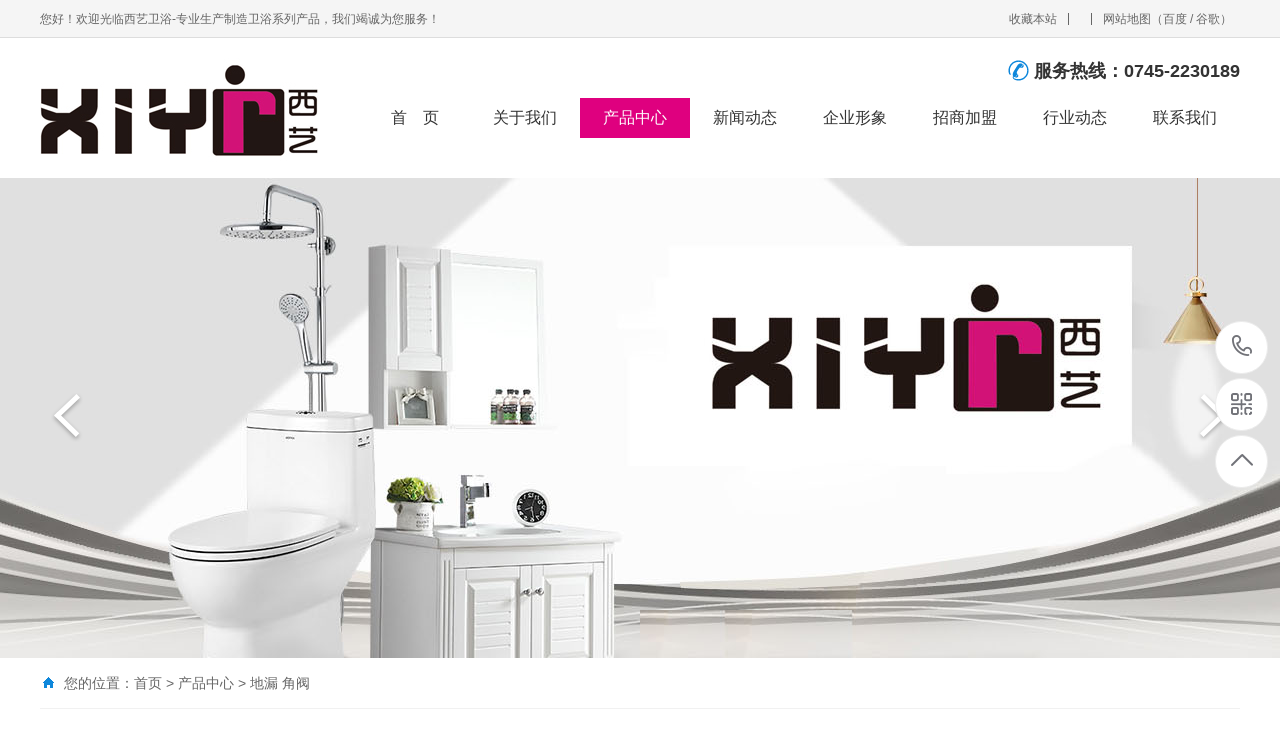

--- FILE ---
content_type: text/html; Charset=utf-8
request_url: http://gdxycw.com/list.asp?classid=83
body_size: 3747
content:
<!DOCTYPE html PUBLIC "-//W3C//DTD XHTML 1.0 Transitional//EN" "http://www.w3.org/TR/xhtml1/DTD/xhtml1-transitional.dtd">
<html xmlns="http://www.w3.org/1999/xhtml">
<head>
<meta http-equiv="Content-Type" content="text/html; charset=utf-8" />
<title>地漏 角阀_西艺卫浴-专业生产制造卫浴系列产品</title>
<meta name="Keywords" content="" />
<meta name="Description" content="" />
<script>var webroot="/",murl="list.asp?classid=83";</script>

<meta name="viewport" content="width=1380">
<link href="/theme/TF000019/css/style.css" rel="stylesheet">
<link href="/theme/TF000019/css/aos.css" rel="stylesheet">
<link href="/theme/TF000019/css/common.css" rel="stylesheet">
<script src="/theme/TF000019/js/jquery.js"></script>
<script src="/theme/TF000019/js/jquery.SuperSlide.2.1.1.js"></script>
<script src="/theme/TF000019/js/common.js"></script>
<script src="/theme/TF000019/js/DrawImage.js"></script>
<script src="/lib/js/mobile.js"></script>
</head>
<body>

<!--顶部开始-->
<div class="top_main" aos="fade-down" aos-easing="ease" aos-duration="700">
<div class="top w1200 clearfix"><span class="top_l fl">您好！欢迎光临西艺卫浴-专业生产制造卫浴系列产品，我们竭诚为您服务！</span>
<ul class="top_r fr">
<li><a href="javascript:shoucang('西艺卫浴-专业生产制造卫浴系列产品','')" title="收藏本站">收藏本站</a></li>
<li class="split"></li>
<li></li>
<li class="split"></li>
<li><a href="/plug/rss.asp">网站地图</a>（<a href="/sitemap_baidu.xml" target="_blank">百度</a> / <a href="/sitemap_google.xml" target="_blank">谷歌</a>）</li>
</ul></div></div>
<!--顶部结束-->

<!--页头开始-->
<div class="header_main">
<div class="header w1200 clearfix"><a class="logo fl" href="/" title="西艺卫浴-专业生产制造卫浴系列产品" aos="fade-right" aos-easing="ease" aos-duration="700" aos-delay="100" aos-duration="700"><img src="/upfile/202105/2021050460900329.JPG" alt="西艺卫浴-专业生产制造卫浴系列产品"></a>
<!--导航开始-->
<div class="nav_main" aos="fade-left" aos-easing="ease" aos-duration="700" aos-delay="100">
<div class="nav">
<ul class="list clearfix" id="nav">
<li><a  href="/">首　页</a></li>

<li><a href="/list.asp?classid=11" >关于我们</a>

<dl>
  
<dd><a href="/list.asp?classid=11">公司简介</a></dd>
</dl></li>
<li><a href="/list.asp?classid=2" class="hover">产品中心</a>

<dl>
  
<dd><a href="/list.asp?classid=78">淋浴系列</a></dd>  
<dd><a href="/list.asp?classid=79">面盆系列</a></dd>  
<dd><a href="/list.asp?classid=80">厨房龙头系列</a></dd>  
<dd><a href="/list.asp?classid=81">快开系列</a></dd>  
<dd><a href="/list.asp?classid=82">两联系列</a></dd>  
<dd><a href="/list.asp?classid=83">地漏 角阀</a></dd>  
<dd><a href="/list.asp?classid=84">不锈钢系列</a></dd>  
<dd><a href="/list.asp?classid=85">下水系列</a></dd>  
<dd><a href="/list.asp?classid=86">手喷 软管系列</a></dd>  
<dd><a href="/list.asp?classid=87">挂件系列</a></dd>  
<dd><a href="/list.asp?classid=88">水槽系列</a></dd>  
<dd><a href="/list.asp?classid=89">水箱系列</a></dd>  
<dd><a href="/list.asp?classid=90">陶瓷系列</a></dd>
</dl></li>
<li><a href="/list.asp?classid=3" >新闻动态</a>

<dl>
  
<dd><a href="/list.asp?classid=23">公司动态</a></dd>
</dl></li>
<li><a href="/list.asp?classid=65" >企业形象</a>
</li>
<li><a href="/list.asp?classid=5" >招商加盟</a>
</li>
<li><a href="/list.asp?classid=22" >行业动态</a>
</li>
<li><a href="/list.asp?classid=7" >联系我们</a>
</li>
</ul>
</div></div>
<!--导航结束-->
<div class="tel fr" aos="fade-left" aos-easing="ease" aos-duration="700" aos-delay="100"><s></s><b>服务热线：</b><span>0745-2230189</span></div></div></div>
<!--页头结束-->


<!--幻灯片大图开始-->
<div id="banner_main" aos="fade-up" aos-easing="ease" aos-duration="700" aos-delay="100">
<div id="banner" class="banner ny">
<ul class="list clearfix">


<li><a href="#" ><img src="/upfile/202105/2021050477727809.jpg" alt=""/></a></li>
</ul>
<div class="tip"></div>
<a href="javascript:;" id="btn_prev" class="ico"></a> <a href="javascript:;" id="btn_next" class="ico"></a>
</div></div>
<!--幻灯片大图结束-->

<div class="submian">
<div class="w1200 clearfix">
<div class="sobtitle"><s class="ico"></s>您的位置：<a href="/" title="首页">首页</a> > <a href="/list.asp?classid=2" title="产品中心">产品中心</a> > <a href="/list.asp?classid=83" title="地漏 角阀">地漏 角阀</a></div>
<div class="subleft fl">
<!--栏目分类开始-->
<div class="lefta">

<div class="title"><h2>产品中心</h2></div>
<div class="comt">
<ul>


<li ><a href="/list.asp?classid=78" title="淋浴系列">淋浴系列</a>
</li>

<li ><a href="/list.asp?classid=79" title="面盆系列">面盆系列</a>
</li>

<li ><a href="/list.asp?classid=80" title="厨房龙头系列">厨房龙头系列</a>
</li>

<li ><a href="/list.asp?classid=81" title="快开系列">快开系列</a>
</li>

<li ><a href="/list.asp?classid=82" title="两联系列">两联系列</a>
</li>

<li class="hover"><a href="/list.asp?classid=83" title="地漏 角阀">地漏 角阀</a>
</li>

<li ><a href="/list.asp?classid=84" title="不锈钢系列">不锈钢系列</a>
</li>

<li ><a href="/list.asp?classid=85" title="下水系列">下水系列</a>
</li>

<li ><a href="/list.asp?classid=86" title="手喷 软管系列">手喷 软管系列</a>
</li>

<li ><a href="/list.asp?classid=87" title="挂件系列">挂件系列</a>
</li>

<li ><a href="/list.asp?classid=88" title="水槽系列">水槽系列</a>
</li>

<li ><a href="/list.asp?classid=89" title="水箱系列">水箱系列</a>
</li>

<li ><a href="/list.asp?classid=90" title="陶瓷系列">陶瓷系列</a>
</li>
</ul></div></div>
<!--栏目分类结束-->


<!--联系我们开始-->
<div class="leftnews">
<div class="title"><i>联系我们</i></div>
<div class="leftcont">
<h2>西艺卫浴-专业生产制造卫浴系列产品</h2>
<p>联系人：西艺卫浴<br>
手　机：15399818089<br>
电　话：0745-2230189<br>
地　址：怀化市凤园东路123号</p></div></div>
<!--联系我们结束-->
</div>
<div class="subright fr">
<!--产品列表开始-->
<div class="honorlist list_imgH clearfix">
<ul class="list clearfix">

 
<li class="item" ><a href="/show.asp?id=1127" title="地漏 角阀"><img src="/upfile/202105/aaaaaa1.jpg" alt="地漏 角阀" onload="javascript:DrawImage(this,287,215,0,0)"><div class="item_mask"><div class="item_link_icon ico"></div></div><span >地漏 角阀</span></a></li>
 
<li class="item" ><a href="/show.asp?id=1126" title="地漏 角阀"><img src="/upfile/202105/aaaaaa2.jpg" alt="地漏 角阀" onload="javascript:DrawImage(this,287,215,0,0)"><div class="item_mask"><div class="item_link_icon ico"></div></div><span >地漏 角阀</span></a></li>
 
<li class="item" style="margin-right: 0;"><a href="/show.asp?id=1125" title="地漏 角阀"><img src="/upfile/202105/aaaaaa3.jpg" alt="地漏 角阀" onload="javascript:DrawImage(this,287,215,0,0)"><div class="item_mask"><div class="item_link_icon ico"></div></div><span >地漏 角阀</span></a></li>
 
<li class="item" ><a href="/show.asp?id=1124" title="地漏 角阀"><img src="/upfile/202105/aaaaaa4.jpg" alt="地漏 角阀" onload="javascript:DrawImage(this,287,215,0,0)"><div class="item_mask"><div class="item_link_icon ico"></div></div><span >地漏 角阀</span></a></li>
</ul>
<div class="clear"></div>
<!--分页样式-->


</div>
<!--产品列表结束-->
</div></div></div>
<!--页尾开始-->
<div class="footer">
<div class="w1200 clearfix" aos="fade-up" aos-easing="ease" aos-duration="700">
<!--友情链接开始-->
<div class="links">
<span>友情链接：</span>	    
<a href="https://www.baidu.com/"  title="百度" target="_blank">百度</a>   </div>
<!--友情链接结束-->
<div class="bottom clearfix">
<!--底部导航开始-->
<div class="bNav fl">

<dl class="item">
<dt><a href="/list.asp?classid=11" title="关于我们">关于我们</a></dt>

  
<dd><a href="/list.asp?classid=11" title="公司简介">公司简介</a></dd></dl>
<dl class="item">
<dt><a href="/list.asp?classid=2" title="产品中心">产品中心</a></dt>

  
<dd><a href="/list.asp?classid=78" title="淋浴系列">淋浴系列</a></dd>  
<dd><a href="/list.asp?classid=79" title="面盆系列">面盆系列</a></dd>  
<dd><a href="/list.asp?classid=80" title="厨房龙头系列">厨房龙头系列</a></dd>  
<dd><a href="/list.asp?classid=81" title="快开系列">快开系列</a></dd>  
<dd><a href="/list.asp?classid=82" title="两联系列">两联系列</a></dd></dl>
<dl class="item">
<dt><a href="/list.asp?classid=3" title="新闻动态">新闻动态</a></dt>

  
<dd><a href="/list.asp?classid=23" title="公司动态">公司动态</a></dd></dl>
<dl class="item">
<dt><a href="/list.asp?classid=65" title="企业形象">企业形象</a></dt>
</dl>
</div>
<!--底部导航结束-->

<!--联系方式开始-->
<div class="contact_info fl">
<p class="p1">全国咨询热线</p>
<p class="dh">0745-2230189</p>
<p class="tel">联系人：西艺卫浴‬</p>

<p class="tel">电话：0745-2230189</p>
<p class="tel">地址：怀化市凤园东路123号</p></div>
<!--联系方式结束-->
  
<!--二维码开始-->
<div class="ewm fl">
<dl><dt><img src="/upfile/202105/2021050476855169.jpg" alt="西艺卫浴-专业生产制造卫浴系列产品"/></dt><dd>微信扫码 关注我们</dd></dl></div>	
<!--二维码结束-->
</div>
</div></div>
<!--页尾结束-->

<!--版权开始-->
<div class="copyright">
<div class="w1200">
<p class="fl">Copyright &#169;  西艺卫浴-专业生产制造卫浴系列产品　备案号：<a href="http://beian.miit.gov.cn"  target="_blank" title="湘ICP备2022010998号-1">湘ICP备2022010998号-1</a></p>
<p class="fr">　统计代码放置</p>
</div></div>
<!--版权结束-->

<!--浮动客服开始-->
<dl class="toolbar" id="toolbar">
<dd><a class="slide tel slide-tel" href="javascritp:void(0);" title="咨询热线"><i><span></span></i>0745-2230189</a></dd>

<dd><i class="code"><span></span></i>
<ul class="pop pop-code">
<li>

<img src="/upfile/202105/2021050476855169.jpg" alt="西艺卫浴-专业生产制造卫浴系列产品"/><h3><b>微信号：15399818089</b>微信二维码</h3></li>
</ul></dd>
<dd> <a href="javascript:;"><i id="top" class="top"><span></span></i></a></dd></dl>
<!--浮动客服结束-->
<script src="/theme/TF000019/js/aos.js"></script>
<script src="/theme/TF000019/js/app.js"></script>
<script type="text/javascript">   			
	AOS.init({
		easing: 'ease-out-back',
		once:true,
		duration: 1000
	});
</script>
</body>
</html>

--- FILE ---
content_type: text/css
request_url: http://gdxycw.com/theme/TF000019/css/style.css
body_size: 12210
content:
@charset "UTF-8";
body{overflow-x: hidden;overflow-y: auto;}
body,p,form,textarea,h1,h2,h3,h4,h5,dl,dd{margin: 0px;}
input,button,ul,ol{margin: 0px; padding: 0px;}
body,input,button,form{font-size: 14px; line-height: 28px; font-family: "microsoft yahei","宋体", "Arial"; color: #333333;}
h1,h2,h3,h4,h5,h6{font-size: 14px; font-weight: normal;}
ul,ol,li{list-style: none;}
input{background: none; border: 0 none;}
img,iframe{border: 0px;}
em,i{font-style: normal;}
button,input,select,textarea{font-size: 100%;}
table{border-collapse: collapse; border-spacing: 0;}
.red{color: #ba292e;}
.fl{float: left;}
.fr{float: right;}
.tac{text-align: center;}
.tar{text-align: right;}
.poa{position: absolute;}
.por{position: relative;}
.hidden{display: none;}
.w1200{width: 1200px; margin: 0 auto;}
.ico{background: url(../images/icon.png) no-repeat; display: inline-block; vertical-align: middle;}
a{color: #434343;text-decoration: none;}
a:hover{color: #df007f; text-decoration: none;}
a:visited{text-decoration: none;}
.ease,
.ease *{-webkit-transition: all ease 300ms; -moz-transition: all ease 300ms; -ms-transition: all ease 300ms; -o-transition: all ease 300ms; transition: all ease 300ms;}
.noease,
.noease *{-webkit-transition: none; -moz-transition: none; -ms-transition: none; -o-transition: none; transition: none;}
:-moz-placeholder{color: #aaa;}
::-moz-placeholder{color: #aaa;}
input:-ms-input-placeholder,
textarea:-ms-input-placeholder{color: #aaa;}
input::-webkit-input-placeholder,
textarea::-webkit-input-placeholder{color: #aaa;}
/*清除浮动*/
.clearfix{*zoom: 1;}
.clearfix:after{visibility: hidden; display: block; font-size: 0; content: " "; clear: both; height: 0;}
/*top_main*/
.top_main{width: 100%;height: 37px;line-height: 38px;position: relative;z-index: 80;background-color: #f5f5f5;color: #666;font-size: 12px;border-bottom: 1px solid #ddd;}
.top_main li{position: relative;display: inline-block;text-align: center;margin: 0 8px;}
.top_main .split{display: inline-block;width: 1px;height: 12px;background: #666;vertical-align: middle;margin: 0;margin-top: -2px;}
.top_main li a{color: #666;cursor: pointer;}
.top_main li a:hover{color: #df007f;}
/*header_main*/
.header_main{width: 100%;height: 140px;z-index: 100;background: #fff;}
.header_main .header{position: relative;}
.header_main .logo{display: block;margin-top: 20px;}
.header_main .logo img{width: 100%;height: 100%;display: block;}
.header_main .tel{position: absolute;top: 20px;right: 0;font-size: 18px;font-weight: bold;line-height: 26px;}
.header_main .tel b{display: inline-block;}
.header_main .tel span{display: inline-block;}
.header_main .tel s{width: 21px;height: 21px;margin-right: 5px;background: url(../images/tel.png) no-repeat;display: inline-block;vertical-align: text-bottom;}
.nav_main{position: relative;float: right;margin-top: 60px;z-index: 9;}
.nav .list{width: 100%;margin:0 auto;height: 40px;position: relative;}
.nav_main .nav li{float:left;width: 110px;height: 40px;line-height: 40px;display: block;position: relative;z-index: 10;font-size: 16px;text-align: center;}
.nav_main .nav li a{display: block;color: #333;font-size:16px;}
.nav_main .nav li a:hover, .nav_main .nav li a.hover, .nav_main .nav li.hover{background: #df007f;color: #fff;}
.nav_main .nav dl{width: 100%;position: absolute;left: 0;top: 100%;}
.nav_main .nav dl{position: absolute;filter: progid:DXImageTransform.Microsoft.Shadow(color=#4c91c0,direction=120,strength=5);opacity: 0;visibility: hidden;transition: all .6s ease 0s;transform: translate3d(0, 10px, 0);-moz-transform: translate3d(0, 10px, 0);-webkit-transform: translate3d(0, 10px, 0);}
.nav_main .nav li:hover dl{opacity: 1;visibility: visible;transform: translate3d(0, 0, 0);-moz-transform: translate3d(0, 0, 0);-webkit-transform: translate3d(0, 0, 0);}
.nav_main .nav dl dd{line-height: 40px;height: 40px;text-align: left;position: relative;z-index: 12;display: block;width: 100%;border-top: 1px solid #ffffff;}
.nav_main .nav dl dd:first-child{border: none;}
.nav_main .nav dl dd a{color: #fff;font-size: 14px;padding: 0;width: 100%;background: #df007f;text-align:center;}
/* banner */
#banner_main{overflow:hidden;position: relative;z-index: 2;max-width:1920px;margin:0 auto;}
#banner_main .banner{height: 680px;}
#banner{width:100%;min-width:1000px;position:relative;overflow:hidden;z-index:0;}
#banner, .banner ul{max-height: 680px;overflow:hidden;}
.banner li{width:100%;position:absolute;z-index:1;overflow:hidden;display: none;}
.banner li:first-child{display:block;}
.banner li img{width:1920px;display:block;position:relative;left:50%;margin-left:-960px;top:0;}
#banner .tip{width:1000px; height:20px; line-height:0; font-size:0;text-align:center; position:absolute;left:50%;margin-left:-500px;bottom:42px;z-index:3;}
#banner .tip span{width:16px;height:16px;margin:0 6px;display:inline-block;font-size: 0;cursor: pointer;background-position:-150px 0px;}
#banner .tip span.cur{background-position:-130px 0px;}
#banner #btn_prev,#banner #btn_next{width:32px;height:50px;position:absolute;top: 50%;margin-top: -25px;z-index:5;}
#banner #btn_prev{background-position:-60px 0;left: 4%;transition: all 600ms ease;}
#banner #btn_next{background-position:-92px 0;right: 4%;transition: all 600ms ease;}
#banner #btn_prev:hover{opacity:.8;filter:alpha(opacity=80);transition: all 600ms ease;left: 3.6%;}
#banner #btn_next:hover{opacity:.8;filter:alpha(opacity=80);transition: all 600ms ease;right: 3.6%;}
/*内页大图大小*/
#banner_main .banner.ny{height: 480px;}
/* search */
.announ_main{width: 100%;height: 60px;line-height: 60px;background: #efefef;}
.announ_main .announ_right{width: 285px;padding-top: 12px;}
.announ_main .announ_right .search{width: 282px;height: 36px;line-height: 36px;background: none;position: relative;border: 1px solid #e5e5e5;}
.announ_main .announ_right .search input{outline: none;border: 0 none;height: 36px;line-height: 36px;}
.announ_main .announ_right .search .txt{width: 200px;background: none;padding-left: 15px;display: block;color: #999;}
.announ_main .announ_right .search .btn{width: 50px;background: url(../images/sou.png) no-repeat center;position: absolute;right: 0;top: 0;cursor: pointer;border-left: 1px solid #e5e5e5;}
.announ_main .announ_left span{display: inline-block;color: #212121;}
.announ_main .announ_left a{display: inline-block;color: #8d8d8d;padding: 0 10px 0 0;}
.announ_main .announ_left a s{width: 1px; height: 16px; display: inline-block; margin-right: 10px; background: #e9e9e9; vertical-align: middle;}
.announ_main .announ_left a:first-child s{display: none;}
/*footer*/
.footer{width: 100%;color: #fff;padding-bottom: 48px;background: #2E3033;border-top: 8px solid #df007f;}
.footer .links{padding: 20px 0;font-size: 16px;border-bottom: 1px solid #1a1d21;}
.footer .links span{color: #fff;display:inline-block;}
.footer .links a{display:inline-block;font-size: 14px;color: #939393;padding-right: 10px;}
.footer .links a:hover{color: #df007f;}
.footer .bottom {border-top: 1px solid #464a50;}
.footer .bNav{width: 558px;height: 180px;margin-top: 48px;border-right: 1px solid #1a1d21;}
.footer .di_logo img{width:111px; height:111px; background-size:100%;}
.footer .bNav dl{display:inline-block;float:left;width: 139px;overflow:hidden;text-align:left;padding-top:10px;}
.footer .bNav dl dt{height:16px; display:block; padding-bottom:32px;}
.footer .bNav dl dt a{display:block; font-size:16px; color:#fff; line-height:16px;}
.footer .bNav dl dd{display:block; height:14px; padding-bottom:16px;}
.footer .bNav dl dd a{display:block;font-size:14px;color: #939393;line-height:14px;}
.footer .bNav dl dd a:hover{color: #df007f;}
.footer .ewm{height: 180px;text-align:center;padding-left: 48px;margin-top: 48px;border-left: 1px solid #464a50;}
.footer .ewm dl{width: 140px;float:left;display:block;margin-right:30px;margin-top: 10px;height:164px;}
.footer .ewm dl:nth-child(2){margin-right:0px;}
.footer .ewm dl:first-child+dl{margin-right:0px;}
.footer .ewm dl dt{width: 140px;height: 140px;background-color:#fff;text-align:center;}

.footer .ewm dl dt img{width: 130px;height: 130px;display:inline-block;background-size:100%;margin-top:5px;}
.footer .ewm dl dd{font-size:14px;color: #939393;line-height:24px;padding-top: 5px;}
.footer .contact_info{width: 345px;height: 180px;padding-left: 75px;border-right: 1px solid #1a1d21;border-left: 1px solid #464a50;margin-top: 48px;}
.footer .contact_info p.p1{font-size:14px;color: #fff;line-height:14px;padding-top:10px;}
.footer .contact_info p.dh{font-size:36px;color: #df007f;font-family:"Arial";line-height:36px;padding-top: 4px;font-weight:bold;padding-bottom:12px;}
.footer .contact_info h3{font-size:20px; padding-top:8px;}
.footer .contact_info p.tel{font-size:14px;color: #939393;line-height:22px;width: 270px;}
.footer .contact_info i{display:block; padding-top:8px; font-size:14px; color:#fff;}
.footer .contact_info i a{display:inline-block; color:#fff; padding-right:12px;}
/*copyright*/
.copyright{height: 50px;line-height: 50px;color: #666;font-size: 12px;background: #37383a;}
.copyright p{color: #939393;}
.copyright span{margin: 0 6px;}
.copyright a{color: #939393;-webkit-transition: all ease 300ms;-moz-transition: all ease 300ms;-ms-transition: all ease 300ms;-o-transition: all ease 300ms;transition: all ease 300ms;}
.copyright a:hover{color: #df007f;}
/*******index css*******/
.indexTit{color: #df007f; overflow: hidden; text-align: center; padding: 30px 0 56px;}
.indexTit .en{text-transform: uppercase; line-height: 35px; font-family: didot; font-size: 24px;}
.indexTit h3{font-size: 24px; color: #835026;}
.index .in_title{padding-top: 40px;padding-bottom: 10px;}
.index .in_title .entit{position: relative;width: 540px;margin: auto;font-size: 48px;line-height: 40px;font-weight: bold;color: #df007f;text-align:center;margin-bottom: 10px;}
.index .in_title .tit{margin:0 auto;font-size: 26px;line-height: 40px;text-align:center;color: #434343;}
.index .in_title .tit span{display: inline-block;margin: 0 30px;}
.index .in_title .tit em{display: inline-block;width: 225px;height: 1px;margin-bottom: 8px;background: #cecece;}
.index .tab{text-align: center;padding-top: 30px;}
.index .tab a{padding: 0 16px;height: 38px;line-height: 38px;background: #fff;border: 1px solid #ccc;font-size: 16px;display: inline-block;margin: 10px;color: #666;}
.index .tab a:hover{color: #fff;background: #df007f;border-color: #df007f;}
.index .more{margin-top:40px;}
.index .more .line{display:block;width:500px;height:1px;margin-top:24px;background:#ccc;}
.index .more .look_more{display:block;width:198px;height:48px;font-size:16px;line-height:48px;text-align:center;border:1px solid #ccc;transition:all .5s;}
.index .more .look_more:hover{background:#df007f;color:#fff;transition:all .5s;border:1px solid #df007f;}
.index #floor_1_main{padding-bottom: 45px;}
#floor_1_main .about{padding-top: 40px;}
#floor_1_main .about .item{display:block;width: 475px;height: 350px;}
#floor_1_main .about img{display:block;width:100%;height:100%;transition: all .5s;}
#floor_1_main .about img:hover{-webkit-filter:brightness(105%);filter:brightness(105%);}
#floor_1_main .contW{position:relative;display:block;width: 700px;height: 350px;background:}
#floor_1_main .contW .cont{width: 100%;height: 280px;font-size: 16px;color:#666;line-height: 1.8;text-align: justify;margin-bottom: 30px;overflow: hidden;}
#floor_1_main .contW .view_detail a{display:block;height: 43px;font-size: 16px;line-height: 43px;padding: 0 38px;text-align:center;color: #434343;margin-left: 20px;background: #fff;border: 1px solid #b7b7b7;}
#floor_1_main .contW .view_detail a:hover{color: #fff;background: #df007f;border-color: #df007f;transition:all .5s;}
#floor_2_main{background:#fff;}
#floor_2_main .floor_2{padding-bottom: 80px;}
#floor_2_main .floor_2 .title{}
#floor_2_main .proCenter .list{width: 100%;margin-top: 28px;}
#floor_2_main .proCenter .list li{float:left;height: 261px;margin-bottom: 20px;margin-right: 20px;border: 1px solid #f0f0f0;transition:all .5s;}
#floor_2_main .proCenter .list li:nth-child(4n){margin-right: 0;}
#floor_2_main .proCenter .list li a{display:block;}
#floor_2_main .proCenter .list li img{display: block;background: #fff;}
#floor_2_main .proCenter .list li .tit{font-size: 16px;line-height: 50px;text-align:center;}
#floor_2_main .proCenter .list li:first-child{margin-left:0px;}
#floor_2_main .proCenter .list li .tit{color: #434343;-webkit-transition: all .3s ease-in-out 0s;-moz-transition: all .3s ease-in-out 0s;transition: all .3s ease-in-out 0s;}
#floor_2_main .proCenter .list li:hover{box-shadow: 0 4px 8px 0 rgba(0,0,0,0.3);border-color: #df007f;background: #df007f;transform: translateY(-5px);}
#floor_2_main .proCenter .list li:hover .tit{color: #fff;}
#floor_2_main .proCenter .list li:hover img{-webkit-filter:brightness(105%);filter:brightness(105%);}
/*slip*/
.index_slip1{width: 100%;height: 200px;background: url(../images/ixbannerbg.png) no-repeat center center;}
.index_slip1 .w1200{height: 200px;}
.index_slip1 .img{width: 384px;height: 280px;display: block;position: absolute;left: 10px;bottom: 0;}
.index_slip1 .img img{width: 100%; height: 100%; display: block;}
.index_slip1 .slip_tit{padding-left: 465px;width: 735px;}
.index_slip1 .slip_tit .tit1{padding-top: 20px;font-size: 46px;line-height: 50px;color: #fff;letter-spacing: 3px;}
.index_slip1 .slip_tit .tit1 b{color: #f6ff00;}
.index_slip1 .slip_tit .tit2{margin-top: 15px;font-size: 46px;line-height: 50px;font-weight: bold;color: #fff;letter-spacing: 3px;}
.index_slip1 .slip_tit .tit3{display: inline-block;margin-top: 20px;font-size: 20px;color: #fff;}
.index_slip1 .slip_tit .tit3 b{font-size: 26px;font-weight: bold;}
.index_slip2{width: 100%;height: 200px;background: url(../images/ixbannerbg.png) no-repeat center center;}
.index_slip2 .w1200{height: 200px;}
.index_slip2 .img{width: 280px;height: 180px;display: block;position: absolute;left: 0;bottom: 0;}
.index_slip2 .img img{width: 100%;height: 100%;display: block;}
.index_slip2 .slip_tit{padding-left: 440px;width: 760px;text-align: center;}
.index_slip2 .slip_tit .tit1{padding-top: 30px;font-size: 30px;font-weight: bold;line-height: 50px;color: #fff;}
.index_slip2 .slip_tit .tit1 b{color: #f6ff00;}
.index_slip2 .slip_tit .tit2{margin-top: 10px;font-size: 20px;line-height: 50px;color: #fff;}
.index_slip2 .slip_tit .tit3{display: inline-block;margin-top: 10px;font-size: 20px;color: #fff;}
.index_slip2 .slip_tit .tit3 b{font-size: 26px;font-weight: bold;}
/*产品优势*/
#floor_3_main{background:#fff;}
#floor_3_main .in_title3{position: relative;width: 100%;height: 140px;}
#floor_3_main .in_title3 .bg{width: 1200px;height: 60px;margin-top: 50px;border: 3px solid #d9d9d9;box-sizing: border-box;}
#floor_3_main .in_title3 p{position: absolute;width: 845px;top: -18px;left: 125px;height: 50px;}
#floor_3_main .in_title3 .p1{color: #413F40;font-size: 24px;padding: 0 5px;background-color: #FFFFFF;}
#floor_3_main .in_title3 .p2{font-size: 40px;color: #B1B1B1;padding-right: 10px;background-color: #FFFFFF;}
#floor_3_main .in_title3 .p3{position: absolute;font-size: 50px;color: #df007f;line-height: 1.0;height: 58px;width: 700px;font-weight: bold;display: block;top: 29px;left: 35px;text-align: center;background-color: #FFFFFF;}
#floor_3_main .proAdvant{margin-top: 0;}
#floor_3_main .proAdvant .list{width: 100%;}
#floor_3_main .proAdvant .list li{width: 100%;margin-bottom: 20px;}
#floor_3_main .proAdvant .list li a{display:block;}
#floor_3_main .proAdvant .list li .img{width: 530px;height: 300px;margin-left: 0;margin-right: 20px;}
#floor_3_main .proAdvant .list li:nth-child(2n) .img{margin-left: 20px;margin-right: 0;}
#floor_3_main .proAdvant .list li .title{width: 650px;}
#floor_3_main .proAdvant .list li .title .shu{border-bottom: 1px dashed #b2b2b2;padding-bottom: 20px;text-align: center;}
#floor_3_main .proAdvant .list li .title .shu span{display: inline-block;width: 60px;height: 60px;background: #df007f;border-radius: 10px;color: #fff;font-size: 46px;line-height: 60px;}
#floor_3_main .proAdvant .list li .tit{font-size: 28px;color: #df007f;line-height: 1.5;padding-top: 20px;font-weight: bold;text-align: center;}
#floor_3_main .proAdvant .list li .cont{font-size: 16px;color: #666;padding-top: 20px;text-align: justify;}
/*工程案例*/
#floor_4_main{padding-bottom: 30px;background: #f4f4f4;}
#floor_4_main .floor_4{}
#floor_4_main .proCase{position:relative;margin-top: 30px;}
#floor_4_main .proCase .list{width: 100%;}
#floor_4_main .proCase .list li{position:relative;display:block;float:left;margin: 0 12px;transition:all ease 600ms;}
#floor_4_main .proCase .list li a{display:block;}
#floor_4_main .proCase .list li a img{display:block;width: 380px;height: 285px;transition: all ease 600ms;}
#floor_4_main .proCase .list li .title{}
#floor_4_main .proCase .list li .tit{font-size: 16px;line-height: 40px;color: #666;text-align: center;}
#floor_4_main .proCase .list li:hover{transition:all ease 600ms;-webkit-transform: scale(1.05);transform: scale(1.05);}
#floor_4_main .proCase .list li:hover img{opacity: 0.8;}
#floor_4_main .proCase .hd{position:absolute;width:100%;}
#floor_4_main .proCase .hd .prev{width: 42px;height: 42px;background-position: 0px -60px;cursor: pointer;position: absolute;top: -201px;left: -80px;}
#floor_4_main .proCase .hd .next{width: 42px;height: 42px;background-position: -126px -60px;cursor: pointer;position: absolute;top: -200px;right: -80px;}
#floor_4_main .proCase .hd .prev:hover{background-position: -42px -60px;}
#floor_4_main .proCase .hd .next:hover{background-position: -84px -60px;}
/*新闻中心*/
#floor_5_main .floor_5{padding-bottom: 30px;}
#floor_5_main .title{width: 100%;height: 22px;line-height: 22px;margin-bottom: 10px;border-bottom: 1px solid #eee;padding: 9px 0;}
#floor_5_main .title h3{font-size: 20px;font-weight: bold;color: #df007f;}
#floor_5_main .title h3 s{width: 4px;height: 22px;display: inline-block;vertical-align: top;margin-right: 10px;background: #df007f;}
#floor_5_main .title a{color: #575757;margin-right: 10px;margin-top: 0;-webkit-transition: all ease 300ms;-moz-transition: all ease 300ms;-ms-transition: all ease 300ms;-o-transition: all ease 300ms;transition: all ease 300ms;}
#floor_5_main .title a:hover{margin-right: 0;}
#floor_5_main .imgleft{width: 410px;height: 307px;float: left;margin-top: 12px;overflow: hidden;position: relative;}
#floor_5_main .imgleft .item{width: 410px;height: 307px;position: absolute;left: 0;top: 0;display: block;z-index: 9999;}
#floor_5_main .imgleft .item a{width: 100%;display: block;}
#floor_5_main .imgleft .item img{width: 410px;height: 307px;transition: all .5s;display: block;}
#floor_5_main .imgleft .item .txtcon{width: 100%;position: absolute;left: 0;bottom: 0;background: rgba(0, 0, 0, 0.8);color: #fff;}
#floor_5_main .imgleft .item .txtcon h3{font-size: 14px;line-height: 35px;text-align: center;}
#floor_5_main .imgleft .item:hover img{filter: brightness(105%);}
#floor_5_main .imgleft .hd{position:absolute;top: 0;width:100%;height: 307px;}
#floor_5_main .imgleft .hd .prev{width: 27px;height: 60px;background-position: -52px -103px;background-color: rgba(0,0,0,0.49);cursor: pointer;position: absolute;top: 50%;margin-top: -30px;left: 0;z-index: 9999;-webkit-transition: all .3s ease-in-out 0s;-moz-transition: all .3s ease-in-out 0s;transition: all .3s ease-in-out 0s;}
#floor_5_main .imgleft .hd .next{width: 27px;height: 60px;background-position: -77px -103px;background-color: rgba(0,0,0,0.49);cursor: pointer;position: absolute;top: 50%;margin-top: -30px;right: 0;z-index: 9999;-webkit-transition: all .3s ease-in-out 0s;-moz-transition: all .3s ease-in-out 0s;transition: all .3s ease-in-out 0s;}
#floor_5_main .imgleft .hd .prev:hover{background-color: rgba(220, 0, 0 ,0.49);}
#floor_5_main .imgleft .hd .next:hover{background-color: rgba(220, 0, 0 ,0.49);}
#floor_5_main .newslist{line-height: 55px;}
#floor_5_main .newslist li{width: 100%;height: 40px;line-height: 40px;overflow: hidden;border-bottom: 1px dashed #eee;}
#floor_5_main .newslist li a{width: 100%;color: #575757;display: block;-webkit-transition: all ease 300ms;-moz-transition: all ease 300ms;-ms-transition: all ease 300ms;-o-transition: all ease 300ms;transition: all ease 300ms;}
#floor_5_main .newslist li a:hover{color: #df007f;}
#floor_5_main .newslist li .time{color: #575757;float: right;font-weight: normal;}
#floor_5_main .inews1{width: 780px;float: left;}
#floor_5_main .inews1 .newslist{width: 350px;}
#floor_5_main .inews2{width: 370px;float: right;}
/*服务流程*/
#floor_6_main{padding-bottom: 45px;}
#floor_6_main .proAdvant{position: relative;margin-top: 30px;}
#floor_6_main .proAdvant .list{width: 100%;}
#floor_6_main .proAdvant .list li{float:left;width: 150px;text-align: center;cursor: pointer;}
#floor_6_main .proAdvant .list li a{display:block;}
#floor_6_main .proAdvant .list li .img{position: relative;display: inline-block;width: 100px;height: 100px;line-height: 110px;margin:0 auto;border: 1px solid #d6d6d6;transition:all .5s;}
#floor_6_main .proAdvant .list li .img img{position: absolute;top: 50%;margin-top: -32.5px;left:50%;margin-left: -32.5px;display: inline-block;width: 65px;height: 65px;transition:all .5s;}
#floor_6_main .proAdvant .list li:hover .img img{-webkit-transform: rotate(360deg);transform: rotate(360deg);}    
#floor_6_main .proAdvant .list li .title{}
#floor_6_main .proAdvant .list li .tit{font-size: 16px;line-height: 32px;color: #666;}
#floor_6_main .proAdvant .hd{position:absolute;width:100%;}
#floor_6_main .proAdvant .hd .prev{width: 42px;height: 42px;background-position: 0px -60px;cursor: pointer;position: absolute;top: -93px;left: -80px;}
#floor_6_main .proAdvant .hd .next{width: 42px;height: 42px;background-position: -126px -60px;cursor: pointer;position: absolute;top: -93px;right: -80px;}
#floor_6_main .proAdvant .hd .prev:hover{background-position: -42px -60px;}
#floor_6_main .proAdvant .hd .next:hover{background-position: -84px -60px;}
/*企业相册*/
#floor_7_main{padding-bottom: 20px;}
#floor_7_main .floor_7{}
#floor_7_main .proCase{position:relative;margin-top: 30px;}
#floor_7_main .proCase .list{width: 100%;}
#floor_7_main .proCase .list li{position:relative;display:block;float:left;margin: 0 6px;transition:all ease 600ms;}
#floor_7_main .proCase .list li a{display:block;}
#floor_7_main .proCase .list li a img{display:block;width: 288px;height: 216px;transition: all ease 600ms;}
#floor_7_main .proCase .list li .title{}
#floor_7_main .proCase .list li .tit{font-size: 16px;line-height: 40px;color: #666;text-align: center;}
#floor_7_main .proCase .list li:hover img{opacity: 0.8;}
#floor_7_main .proCase .hd{position:absolute;width:100%;}
#floor_7_main .proCase .hd .prev{width: 42px;height: 42px;background-position: 0px -60px;cursor: pointer;position: absolute;top: -169px;left: -80px;}
#floor_7_main .proCase .hd .next{width: 42px;height: 42px;background-position: -126px -60px;cursor: pointer;position: absolute;top: -200px;right: -80px;}
#floor_7_main .proCase .hd .prev:hover{background-position: -42px -60px;}
#floor_7_main .proCase .hd .next:hover{background-position: -84px -60px;}
/*合作客户*/
#floor_8_main{padding-bottom: 0;}
#floor_8_main .floor_8{}
#floor_8_main .in_title8{position: relative;width: 100%;padding-top: 20px;text-align: center;}
#floor_8_main .in_title8 .p1{font-size: 78px;color: #dedede;line-height: 1.0;height: 77px;display: block;}
#floor_8_main .in_title8 .p2{font-size: 35px;color: #000;line-height: 1.0;height: 40px;font-weight: bold;display: block;}
#floor_8_main .in_title8 .p3{font-size: 19px;color: #666;line-height: 1.0;height: 28px;display: block;}
#floor_8_main .proCase{position:relative;margin-top: 30px;}
#floor_8_main .proCase .list{width: 100%;}
#floor_8_main .proCase .list li{position:relative;display:block;float:left;padding: 0 10px;transition:all ease 600ms;}
#floor_8_main .proCase .list li a{display:block;}
#floor_8_main .proCase .list li a img{display:block;width: 180px;height: 141px;}
#floor_8_main .proCase .hd{position:absolute;width:100%;}
#floor_8_main .proCase .hd .prev{width: 27px;height: 60px;background-position: -52px -103px;background-color: rgba(0,0,0,0.49);cursor: pointer;position: absolute;top: -100px;left: 0;-webkit-transition: all .3s ease-in-out 0s;-moz-transition: all .3s ease-in-out 0s;transition: all .3s ease-in-out 0s;}
#floor_8_main .proCase .hd .next{width: 27px;height: 60px;background-position: -77px -103px;background-color: rgba(0,0,0,0.49);cursor: pointer;position: absolute;top: -100px;right: 0;-webkit-transition: all .3s ease-in-out 0s;-moz-transition: all .3s ease-in-out 0s;transition: all .3s ease-in-out 0s;}
#floor_8_main .proCase .hd .prev:hover{background-color: rgba(220, 0, 0 ,0.49);}
#floor_8_main .proCase .hd .next:hover{background-color: rgba(220, 0, 0 ,0.49);}
/*******内页样式********/
.nybanner{width: 100%;height: 350px;overflow: hidden;position: relative;}
.nybanner img{width: 1920px;display: block;position: absolute;left: 50%;margin-left: -960px;top: 0;}
.submian{padding-bottom: 20px;}
.submian .sobtitle{height: 30px;line-height: 30px;padding: 10px 0px 10px;margin-bottom: 20px;font-size: 14px;color: #666;border-bottom: 1px solid #f1f1f1;}
.submian .sobtitle s{width: 14px;height: 14px;margin-right: 10px;background-position: -129px -30px;}
.submian .sobtitle a{font-size: 14px;color: #666;}
.submian .sobtitle a:hover{color: #df007f;}
.submian .sobtitle a.now{color: #df007f; font-size: 14px; font-weight: bold;}
.submian .sobtitle a.now:hover{text-decoration: underline;}
.submian .subleft{width: 245px;}

.submian .subleft .title{background: #df007f;height: 60px;color: #fff;font-size: 20px;line-height: 60px;font-weight: bold;text-align: center;}
.submian .subleft .title h2{font-size: 20px;font-weight: bold;color: #fff;}
.submian .subleft .title i{font-size: 20px;font-weight: bold;color: #fff;}
.submian .subleft .bort9{border-top: 9px solid #007eb9; border-radius: 5px 5px 0px 0px;}
.submian .subleft .bor9{border-bottom: 9px solid #eaeaea;}
.submian .subleft .lefta{width: 245px; margin-bottom: 10px;}
.submian .subleft .lefta .comt{background: #fff;}
.submian .subleft .lefta .comt ul{border:1px solid #ddd;border-top: 0;}
.submian .subleft .lefta .comt ul li a{background: #fff url(../images/tb9.png) 15px center no-repeat;border-top: 1px solid #eaeaea;line-height: 50px;height: 50px;display: block;padding-left: 35px;font-size: 14px;}
.submian .subleft .lefta .comt ul li .box{padding: 10px 0px; display: none;}
.submian .subleft .lefta .comt ul li .box a{height: 30px; line-height: 30px; display: block; color: #888; border: 0px;}
.submian .subleft .lefta .comt ul li .box a:hover{color: #007eb9; background: none;}
.submian .subleft .lefta .comt ul li:hover a, .submian .subleft .lefta .comt ul li.hover a{background: #fff url(../images/tb11.png) 15px center no-repeat;color: #df007f;}
.submian .subleft .lefta .comt ul li.hover a{background: #ffffff url(../images/tb11.png) 15px center no-repeat;color: #df007f;}
.submian .subleft .lefta .comt ul li.hover .box a{background: none; font-weight: normal;}
.submian .subleft .lefta .comt ul li.hover .box a.hover{color: #007eb9; font-weight: bold;}
.submian .subleft .lefta .comt1 ul li a{background: #fff url(../images/jia.png) 213px center no-repeat; border-top: 1px solid #eaeaea; line-height: 60px; height: 60px; display: block; padding-left: 25px; font-size: 14px;}
.submian .subleft .lefta .comt1 ul li .box{padding: 10px 0px; display: none;}
.submian .subleft .lefta .comt1 ul li .box a{height: 30px; line-height: 30px; display: block; color: #888; border: 0px;}
.submian .subleft .lefta .comt1 ul li .box a:hover{color: #007eb9; background: none;}
.submian .subleft .lefta .comt1 ul li:hover a, .submian .subleft .lefta .comt1 ul li.hover a{background: #df007f url(../images/jia1.png) 213px center no-repeat; font-weight: bold; color: #fff}
.submian .subleft .lefta .comt1 ul li.hover a{background: #df007f url(../images/jian.png) 213px center no-repeat; font-weight: bold; color: #fff}
.submian .subleft .lefta .comt ul li .boxlist{padding: 0;display: none;border: 0;border-top: 1px solid #ddd;}
.submian .subleft .lefta .comt ul li .boxlist li{line-height: 50px;}
.submian .subleft .lefta .comt ul li .boxlist li a{height: 40px;padding-left: 35px;color: #333;font-weight: normal;border-bottom: 0;line-height: 40px;background: #f6f6f6 url(../images/tb12.png) 17px center no-repeat;border-top:none;}
.submian .subleft .lefta .comt ul li .boxlist li a:hover, .submian .subleft .lefta .comt ul li .boxlist li a.hover{color: #df007f;}
.submian .subleft .lefta .comt ul li.hover .boxlist{display: block;}
.map_ul{list-style: outside none none; display: block; width: 100%; padding-top: 10px;}
.map_ul li{display: block; width: 100%; padding-bottom: 10px; margin-bottom: 10px; border-bottom: 1px solid #DCDBDB; margin-left: 10px; float: left;}

.map_ul li a{font-size: 14px; float: left; width: 100%; height: 23px; line-height: 23px; font-weight: bold;}
.map_ul .list-inline{display: block; margin-left: 14%; width: 80%; min-height: 30px;}
.map_ul .list-inline a{font-weight: normal; width: auto; float: none; line-height: 32px; height: 32px; margin: 0 10px 10px 0; display: inline-block; border: 1px solid #ccc; padding: 0px 10px;}
.map_ul .list-inline a:hover{background: #df007f; color: #fff;}
.submian .subleft .adv{margin-bottom: 10px; background: #000;}
.submian .subleft .adv a img{display: block; width: 100%;}
.submian .subleft .adv a:hover img{opacity: 0.9; filter: alpha(opacity=90); -moz-opacity: 0.9; -khtml-opacity: 0.9;}

.submian .subleft .leftnews{margin-bottom: 10px;}
.submian .subleft .leftnews .title{height: 60px;}
.submian .subleft .leftnews .leftnewscomt{background: #fff; padding: 10px;}
.submian .subleft .leftnews .leftnewscomt ul li{height: 30px; line-height: 30px; border-bottom: 1px solid #f2f2f2; overflow: hidden;}
.submian .subleft .leftnews .leftnewscomt ul li a{font-size: 14px; display: block; padding-left: 10px;}
.submian .subleft .leftnews .leftcont{background: #fff;padding: 10px;border: 1px solid #ddd;border-top: 0;}
.submian .subleft .leftnews .leftcont h2{font-size: 16px;font-weight: bold;color: #df007f;padding-bottom: 10px;border-bottom: 1px solid #f2f2f2;text-align: center;}
.submian .subleft .leftnews .leftcont p{line-height: 24px;font-size: 14px;padding-top: 10px;display: block;}
.submian .subright{width: 930px;padding-bottom: 0;line-height: 28px;}
.submian .subright .aboutlist{color: #666;}
.submian .subright img{max-width: 920px;}
.submian .subright .newslist .textlist li{padding: 25px 0px 25px; height: 110px; border-bottom: 1px solid #ddd; width: 100%; margin-bottom: 25px;}
.submian .subright .newslist .textlist li a{display: block; cursor: pointer;}
.submian .subright .newslist ul li a img{width: 147px; float: left; margin-right: 18px; border: 1px solid #eee; height: 110px; display: block;}
.submian .subright .newslist ul li a .txt{color: #888; line-height: 24px; font-size: 12px;}
.submian .subright .newslist .textlist li a p{height: 40px; line-height: 40px;}
.submian .subright .newslist .textlist li a b{color: #df007f; font-size: 14px;}
.submian .subright .newslist .textlist li a:hover b{color: #df007f;}
.submian .subright .newslist .textlist li a i{color: #999; display: block; line-height: 20px; margin-bottom: 5px; font-size: 12px;}
.submian .subright .newslist .textlist li a span{line-height: 22px; max-height: 66px; overflow: hidden; display: block; color: #666;}
.submian .subright .newslist .textlist2 li{height: 40px; line-height: 40px;}
.submian .subright .newslist .textlist2 li a{display: block;}
.submian .subright .newslist .textlist2 li s{width: 4px; height: 4px; display: inline-block; vertical-align: middle; background: #007eb9; margin-right: 10px; border-radius: 100%;}
.submian .subright .newslist ul li a:hover img{opacity: 0.8; filter: alpha(opacity=80); -moz-opacity: 0.8; -khtml-opacity: 0.8;}
.submian .subright .newslist ul li a:hover p b{text-decoration: underline;}
.submian .subright .newslist ul li a:hover span{color: #777;}
.submian .subright .caselist ul li{padding: 20px 0px; border-bottom: 1px dotted #c2c2c2; height: 176px;}
.submian .subright .caselist ul li a{display: block;}
.submian .subright .caselist ul li a img{width: 220px; height: 162px; display: block; border: 7px solid #e2e2e2;}
.submian .subright .caselist ul li a .txt{width: 470px; float: left; padding-left: 20px;}
.submian .subright .caselist ul li a .txt p{height: 40px; line-height: 40px; color: #007eb9; font-size: 14px; font-weight: bold;}
.submian .subright .caselist ul li a .txt i{color: #666; padding-bottom: 10px; display: block;}
.submian .subright .caselist ul li a .txt span{line-height: 22px; height: 88px; overflow: hidden; display: block; color: #666;}
.submian .subright .caselist ul li a:hover img{opacity: 0.8; filter: alpha(opacity=80); -moz-opacity: 0.8; -khtml-opacity: 0.8; border-color: #007eb9;}
.submian .subright .caselist ul li a:hover p{text-decoration: underline;}
.submian .subright .caselist ul li a:hover span{color: #777;}
.submian .subright .mess{background: #fff; padding:0px 40px 30px; width:596px; margin-left:80px;} .submian .subright .mess h1{text-align: center;font-size:30px; padding-bottom:10px;} .submian .subright .mess p{text-align: center; padding-bottom:30px;}
.submian .subright .mess .left{}
.submian .subright .mess .left li{margin-bottom:15px; float: left; margin-right: 10px;}
.submian .subright .mess .left label{width:150px; height:43px; line-height:43px; text-align: center; background:none; color: #df007f; font-size: 16px; float: left; border-radius: 3px 0 0 3px;border: 1px solid #df007f;}
.submian .subright .mess .left input{border: 1px solid #ccc; border-left: none; float: left; height: 21px; line-height: 21px; padding: 11px 10px; width:404px; color: #666; border-radius: 0px 3px 3px 0; outline: none;}
.submian .subright .mess .left select{border: 1px solid #ccc; border-left: none; float: left; height: 45px; line-height: 45px; width: 424px; color: #666; border-radius: 0px 3px 3px 0; outline: none; text-indent: 10px;}
.submian .subright .mess .right{float:left; width:585px;padding-top:10px;*padding-top:20px;}
.submian .subright .mess .right input,.submian .subright .mess .right a{width:40%; margin-right:2%; height: 45px; line-height: 45px; text-align: center; display: block; border: none; background: #df007f; color: #fff; font-size: 16px; border-radius: 3px; cursor: pointer; transition: ease-in-out .2s;float:left}
.submian .subright .mess .right a{color: #333; background: #ffcc00;float:right}
.submian .subright .mess .right a:hover{background: #cda503;}
.submian .subright .mess .right input:hover{background: #2bba72;}
.honorlist ul.list{float: left;width: 100%;padding-left: 0px;}
.honorlist ul.list li.item{float: left;width:296px;margin-bottom: 30px;margin-right:14px;border: 1px solid #ddd;height: 276px;}}
.honorlist ul.list li.item a:hover span{color: #fff;background: #df007f;}
.honorlist ul.list li.item span{width: 100%;height: 45px;color: #555;text-align: center;display: block;line-height: 45px;-webkit-transition: all .3s ease-in-out 0s;-moz-transition: all .3s ease-in-out 0s;transition: all .3s ease-in-out 0s;}
.honorlist ul.list li.item img{display: block;}
.list_imgH ul.list li.item{width: 287px;margin-right: 31px;}
.list_imgH ul.list li.item a{display: block;width:100%;overflow: hidden;position: relative;background: #fff;}
.list_imgH ul.list li.item img{max-width: 100%;display:block;background: #fff;}
.item_mask{width: 287px;height: 215px;background: rgba(0,0,0,0);position: absolute;left: 0;top: 0;opacity: 0;filter:Alpha(opacity=0);*zoom:1;-webkit-transform: rotateX(180deg) scale(0.5, 0.5);transform: rotateX(180deg) scale(0.2, 0.2);transition: all ease-out .5s;}
.item_link_icon{display: block;width:45px;height:45px;text-align: center;background-position: 0px -105px;line-height: 38px;position: absolute;left: 50%;top: 50%;margin-left: -22px;opacity:0;filter:Alpha(opacity=0);*zoom:1;}
.list_imgH ul.list li.item:hover .item_mask{opacity: 1;filter:Alpha(opacity=100);-webkit-transform: rotateX(0deg) scale(1, 1);transform: rotateX(0deg) scale(1, 1);transition: all 1s cubic-bezier(.23, 1, .38, 1) 0s;background: rgba(0, 0, 0, 0.3);}
.list_imgH ul.list li.item:hover .item_link_icon{transform: translateY(-21px);opacity: 1;filter:Alpha(opacity=100);}
.submian .t{padding: 0 0 25px;color: #df007f;font-size: 18px;}
.submian .t2{padding-bottom: 30px;color: #df007f;font-size: 24px;}
/* formData */
.formData{padding-bottom: 20px;}
.formData .item{float: left;color: #999;font-weight: normal;width: 420px;height: 56px;line-height: 56px;border: 1px solid #e4e4e4;margin-right: 76px;margin-bottom: 45px;position: relative;}
.formData .item label{padding-left: 15px;position: absolute;left: 0;top: 0;z-index: 11;text-align: center;display: block;margin: 0;height: 56px;line-height: 56px;font-size: 18px;color: #666;}
.formData .item input{outline: none;line-height: 38px;height: 38px;font-size: 18px;}
.formData .item .txt{width: 350px;height: 56px;line-height: 56px;display: block;background: none;padding-left: 70px;border: 0 none;color: #666;}
.formData .item .red{position: absolute;right: 15px;top: 0;color: #ff0000;z-index: 11;}
.formData .item.mr0{margin-right: 0;}
.formData .msg-box{position: absolute;left: 0;top: 0px;}
.formData .liuyan{width: 918px;height: 260px;border: 1px solid #e4e4e4;float: left;}
.formData .liuyan label{text-align: right;display: block;}
.formData .liuyan textarea{width: 908px;height: 234px;line-height: 35px;padding: 12px 10px;text-indent: 100px;font-size: 18px;font-family: "microsoft yahei";color: #333;border: 0 none;overflow: hidden;background: none;resize: none;display: block;outline: none;}
.formData .bot{width: 100%;}
.formData .sub{width: 232px;line-height: 52px;border: 2px solid #df007f;margin-right: 2px;text-align: center;background: #df007f;color: #FFF;cursor: pointer;font-size: 18px;display: block;-webkit-transition: all ease 300ms;-moz-transition: all ease 300ms;-ms-transition: all ease 300ms;-o-transition: all ease 300ms;transition: all ease 300ms;}
.formData .sub:hover{background: none;color: #df007f;}
.formData .yzm .txt{padding-left: 80px;}
.formData .yzm img{position: absolute;right: 0;top: 0;height: 56px;border: 0px;display: block;}
/** 新闻中心 **/
.submian .subright .thumblist{}
.submian .subright .thumblist .list{padding-bottom: 20px;}
.submian .subright .thumblist .item{width: 880px;border-bottom: 1px solid #eaeaea;display: block;padding: 20px;transition: all .5s;}
.submian .subright .thumblist .item a{display: block;}
.submian .subright .thumblist .item .img{position:relative;width: 180px;height: 135px;display:block;overflow: hidden;cursor: pointer;}
.submian .subright .thumblist .item img{width: 100%;height: 100%;transition: all 0.3s ease-out 0s;}
.submian .subright .thumblist .item a:hover img{transform: scale(1.1, 1.1);}
.submian .subright .thumblist .item .txt{width: 680px;cursor: pointer;}
.submian .subright .thumblist .item .txt h3{font-size: 16px;line-height: 30px;-webkit-transition: all .3s ease-in-out 0s;-moz-transition: all .3s ease-in-out 0s;transition: all .3s ease-in-out 0s;}
.submian .subright .thumblist .item .txt .mark{color: #999;font-size: 12px;line-height: 20px;padding:0;}
.submian .subright .thumblist .item .txt .mark span{display: inline-block;padding-right: 18px;}
.submian .subright .thumblist .item .txt p{color: #666;line-height: 25px;}
.submian .subright .thumblist .item .txt p span{display: inline-block;color:#df007f;padding-left: 10px;}
.submian .subright .thumblist .item a:hover .txt h3{color:#df007f;}
.submian .subright .thumblist .item:hover{box-shadow: 0 0 15px rgba(0, 0, 0, 0.2);}
.reLink{height: 38px;border: 1px solid #ddd;margin: 10px auto 10px;padding: 0px 10px;}
.reLink .prevLink, .reLink .nextLink{height: 38px;line-height: 38px;color: #666;}
.reLink .prevLink a, .reLink .nextLink a{height: 38px;line-height: 38px;color: #666;}
.reLink .prevLink a:hover, .reLink .nextLink a:hover{color: #df007f;}
.reLink .prevLink{float: left;}
.reLink .nextLink{float: right;}
.submian .subright .conBox .ArticleTitle h1{font-size: 24px;text-align: center;padding: 20px 0px;border-bottom: 1px dashed #ccc;font-weight: bold;}
.submian .subright .conBox .ArticleMessage{line-height: 30px;height: 30px;margin-bottom: 10px;text-align: center;}
.submian .subright .conBox .ArticleMessage span:first-child{margin-left:0;}
.submian .subright .conBox .ArticleMessage span{color: #999;margin-left: 14px;font-size: 12px;}
.submian .subright .conBox .ArticleMessage .jiathis_style{float: left; margin-top: 5px;}
.submian .subright .conBox .ArticleTencont{padding: 5px 0px 20px 0px; line-height: 28px; overflow: hidden; color: #666;font-size:14px;}
.submian .subright .showproduct .ArticleTencont img{max-width: 100%;}
.submian .subright .conBox .ArticleTencont img{max-width: 100%;}
.field_down{text-align: left;}
.field_down a{width: 100px; height: 30px; line-height: 30px; background: #0267ac; color: #fff; display: block; text-align: center;}
/***********index css end***********/
.toolbar{width: 52px;position: fixed;right: 1%;top: 44%;z-index: 999;}
.toolbar dd{width: 51px;height: 51px;margin-bottom: 1px;position: relative;-webkit-border-radius: 100%;border-radius: 100%;margin-top:4px;border:#ebebeb solid 1px;background-color:#fff;-webkit-border-radius: 100%;border-radius: 100%;}
.toolbar dd i{width: 51px;height: 51px;display: block;position: absolute;left: 0;top: 0;cursor: pointer;text-align: center;-webkit-border-radius: 100%;border-radius: 100%;}
.toolbar dd i span{width: 35px;height: 35px;display: block;margin: 8px 0 0 8px;background: url(../images/rightFixIcon.png) no-repeat 0 0;}
.toolbar dd.gottop{display: none;}
.toolbar .slide-tel{display: block;width: 0;height: 53px;line-height: 53px;font-size: 24px;font-weight: bold;font-family: arial;color: #FFF;position: absolute;padding: 0 0 0 53px;top: -1px;right: -2px;-webkit-border-radius: 50px;border-radius: 50px;overflow: hidden;}
.toolbar .pop{position: absolute;right: 90px;top: -65px;background: #df007f;display: none;}
.toolbar .pop-code{width: 160px;}
.toolbar .pop-code img{width: 120px;height: 120px;display: block;padding: 20px 20px 0;}
.toolbar .pop-code h3{height: 52px;line-height: 26px;text-align: center;color: #fff;font-size: 16px;font-weight: 400;white-space: nowrap;}
.toolbar .pop-code h3 b{display: block;font-size: 14px;font-weight: normal;}
.toolbar .qq span{background-position: -35px -47px;}
.toolbar .qq a{width: 52px; height: 52px; cursor: pointer; display: block;}
.toolbar .qq:hover{background-color: #df007f;border-radius: 100%;}
.toolbar .qq:hover span{background-position: 0 -47px;}
.toolbar .tel span{background-position: -35px 0;}
.toolbar .tel:hover{background: #df007f;}
.toolbar .tel:hover span{background-position: 0 0;}
.toolbar .code span{background-position: -35px -95px;}
.toolbar .code:hover{background-color: #df007f;border-radius: 100%;}
.toolbar .code:hover span{background-position: 0 -95px;}
.toolbar .top span{background-position: -35px -142px;}
.toolbar .top:hover{background-color: #df007f;border-radius: 100%;}
.toolbar .top:hover span{background-position: 0 -142px;}
.toolbar dd:hover{}
.subright .searchList{border-top:1px solid #ddd;}
.subright .searchList li{padding-top:20px;padding-bottom:20px;border-bottom:1px solid #ddd;}
.subright .searchList li:first-child{border-top:none;}
.subright .searchList li:hover a h2{color:#df007f;font-weight:bold;}
.leftprocomt{padding-top: 10px;border: 1px solid #ddd;border-top: 0;}
.leftprocomt li{float: left;text-align:center;width: 108px;height: 110px;margin-left: 9px;} .leftprocomt li img{display: block;background: #fff;border-radius: 3px;-webkit-transition: all .3s ease-in-out 0s;-moz-transition: all .3s ease-in-out 0s;transition: all .3s ease-in-out 0s;} .leftprocomt li p{line-height: 30px;-webkit-transition: all .3s ease-in-out 0s;-moz-transition: all .3s ease-in-out 0s;transition: all .3s ease-in-out 0s;} .leftprocomt li:hover img{-webkkit-filter:brightness(105%);filter:brightness(105%);} .leftprocomt li:hover p{color:#df007f;}
/*******font-face********/
@font-face{font-family: didot;src: url('../font/didot.eot');src: url('../font/didot.eot?#iefix')format('embedded-opentype'), /* IE6-IE8 */url('../font/didot.woff') format('woff'), /* Modern Browsers */url('../font/didot.ttf') format('truetype'), /* Safari, Android, iOS */url('../font/didot.svg#didot') format('svg'); /* IE9 Compat Modes */ /* Legacy iOS */}
/*↓组图样式↓*/
.HS10, .HS15{overflow:hidden;clear:both;}
.HS10{height:10px;}
.HS15{height:15px;}
.Hidden{display:none;}
.Clearer{display:block;clear:both;font-size:1px;line-height:1px;margin:0;padding:0;}
.FlLeft{float:left;}
.FlRight{float:right;}
/*幻灯片区域背景*/
.MainBg{width: 920px;margin:0 auto;}
/*大图展示区域*/
.OriginalPicBorder{padding: 0;}
#OriginalPic{width: 920px;overflow:hidden;position:relative;font-size:12px;}
#OriginalPic img{display:block;min-width: 100px;margin:0 auto;}
/*鼠标手势*/
.CursorL{position:absolute;z-index:999;width:50%;height: 100%;color:#FFF;left: 0;cursor:url(../images/CurL.cur), auto;}
.CursorR{position:absolute;z-index:999;width:50%;height: 100%;color:#FFF;right:0;cursor:url(../images/CurR.cur), auto;}
/*小图预览和滑动*/
.SliderPicBorder{width: 100%;overflow:hidden;}
.ThumbPicBorder {width: 920px;margin:0 auto;background: #eeeeee;overflow: hidden;position: relative;}
.ThumbPicBorder #btnPrev{width:45px;height:113px;cursor:pointer;position: absolute;left: 20px;top: 20px;}
.ThumbPicBorder #btnNext{width:45px;height:113px;cursor:pointer;position: absolute;right: 20px;top: 20px;}
.ThumbPicBorder .pic{width: 780px;overflow: hidden;position: relative;margin: 20px auto;}
#ThumbPic a{display: block;margin: 0 5px;}
#ThumbPic span{display: block;border: 3px solid #ddd;width: 141px;height: 106px;overflow: hidden;display: table-cell;vertical-align: middle;text-align: center;background: #fff;-webkit-transition: all .3s ease-in-out 0s;-moz-transition: all .3s ease-in-out 0s;transition: all .3s ease-in-out 0s;}
#ThumbPic img{cursor:pointer;background-color: #fff;max-width: 141px;max-height: 106px;display: block;margin: 0 auto;}
#ThumbPic span.active{border: 3px solid #df007f;}
/*↑组图样式↑*/
/*首页自定义内容*/
.ipage{padding-top: 40px;}
.ipage img{max-width: 100%;}



.floor_dj1 { background:url(../images/1234.jpg)  top center no-repeat #ebebeb; width:100%; height:auto;}
.floor_dj2 { background:url(../images/123a.jpg)  top center no-repeat #ebebeb; width:100%; height:auto;}


/*xbanner1*/
.xbanner1{width: 100%; height: 539px; overflow: hidden; position: relative;}
.xbanner1 img{width: 1920px; display: block; position: absolute; left: 50%; margin-left: -960px; top: 0;}
/*nybanner*/